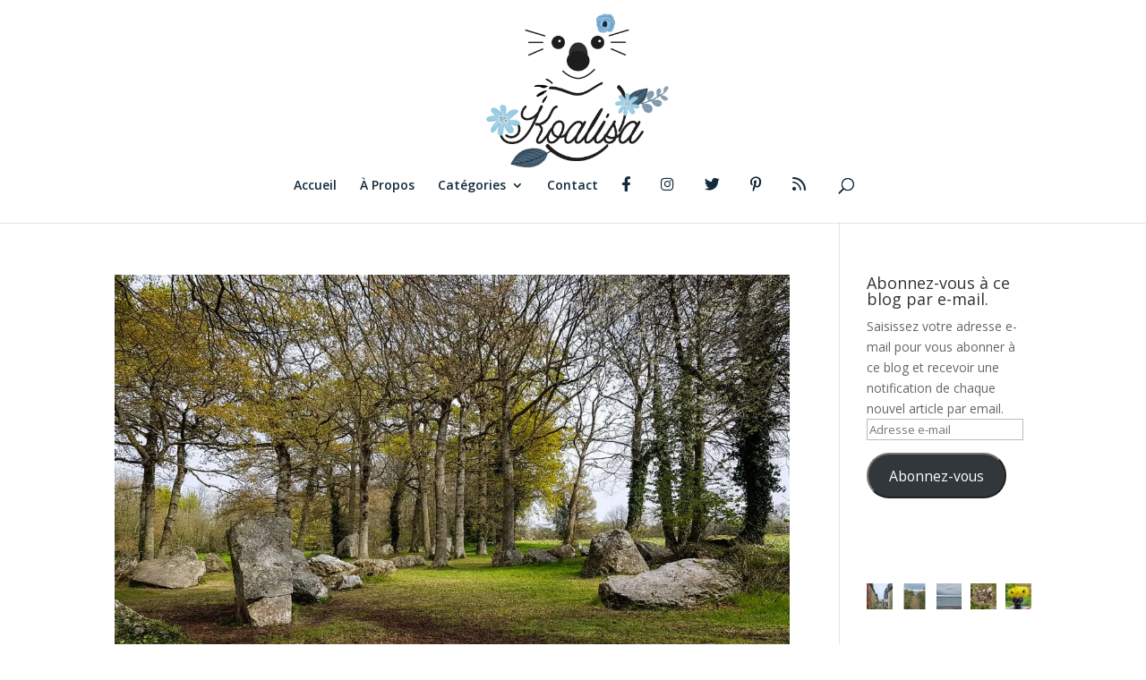

--- FILE ---
content_type: text/html; charset=UTF-8
request_url: https://koalisa.com/tag/megalithe/
body_size: 15550
content:
<!DOCTYPE html>
<html lang="fr-FR">
<head>
	<meta charset="UTF-8" />
<meta http-equiv="X-UA-Compatible" content="IE=edge">
	<link rel="pingback" href="https://koalisa.com/xmlrpc.php" />

	<script type="text/javascript">
		document.documentElement.className = 'js';
	</script>

	<script>var et_site_url='https://koalisa.com';var et_post_id='0';function et_core_page_resource_fallback(a,b){"undefined"===typeof b&&(b=a.sheet.cssRules&&0===a.sheet.cssRules.length);b&&(a.onerror=null,a.onload=null,a.href?a.href=et_site_url+"/?et_core_page_resource="+a.id+et_post_id:a.src&&(a.src=et_site_url+"/?et_core_page_resource="+a.id+et_post_id))}
</script><meta name='robots' content='index, follow, max-image-preview:large, max-snippet:-1, max-video-preview:-1' />

	<!-- This site is optimized with the Yoast SEO plugin v22.6 - https://yoast.com/wordpress/plugins/seo/ -->
	<title>Archives des mégalithe - Koalisa</title>
	<link rel="canonical" href="https://koalisa.com/tag/megalithe/" />
	<meta property="og:locale" content="fr_FR" />
	<meta property="og:type" content="article" />
	<meta property="og:title" content="Archives des mégalithe - Koalisa" />
	<meta property="og:url" content="https://koalisa.com/tag/megalithe/" />
	<meta property="og:site_name" content="Koalisa" />
	<meta name="twitter:card" content="summary_large_image" />
	<script type="application/ld+json" class="yoast-schema-graph">{"@context":"https://schema.org","@graph":[{"@type":"CollectionPage","@id":"https://koalisa.com/tag/megalithe/","url":"https://koalisa.com/tag/megalithe/","name":"Archives des mégalithe - Koalisa","isPartOf":{"@id":"https://koalisa.com/#website"},"primaryImageOfPage":{"@id":"https://koalisa.com/tag/megalithe/#primaryimage"},"image":{"@id":"https://koalisa.com/tag/megalithe/#primaryimage"},"thumbnailUrl":"https://i0.wp.com/koalisa.com/wp-content/uploads/2019/05/megalithes-pleslin-trigavou-cotes-darmor-1.jpg?fit=1280%2C622&ssl=1","breadcrumb":{"@id":"https://koalisa.com/tag/megalithe/#breadcrumb"},"inLanguage":"fr-FR"},{"@type":"ImageObject","inLanguage":"fr-FR","@id":"https://koalisa.com/tag/megalithe/#primaryimage","url":"https://i0.wp.com/koalisa.com/wp-content/uploads/2019/05/megalithes-pleslin-trigavou-cotes-darmor-1.jpg?fit=1280%2C622&ssl=1","contentUrl":"https://i0.wp.com/koalisa.com/wp-content/uploads/2019/05/megalithes-pleslin-trigavou-cotes-darmor-1.jpg?fit=1280%2C622&ssl=1","width":1280,"height":622},{"@type":"BreadcrumbList","@id":"https://koalisa.com/tag/megalithe/#breadcrumb","itemListElement":[{"@type":"ListItem","position":1,"name":"Accueil","item":"https://koalisa.com/"},{"@type":"ListItem","position":2,"name":"mégalithe"}]},{"@type":"WebSite","@id":"https://koalisa.com/#website","url":"https://koalisa.com/","name":"Koalisa","description":"Bretagne, voyages, blog lifestyle pur beurre salé !","publisher":{"@id":"https://koalisa.com/#organization"},"potentialAction":[{"@type":"SearchAction","target":{"@type":"EntryPoint","urlTemplate":"https://koalisa.com/?s={search_term_string}"},"query-input":"required name=search_term_string"}],"inLanguage":"fr-FR"},{"@type":"Organization","@id":"https://koalisa.com/#organization","name":"Koalisa","url":"https://koalisa.com/","logo":{"@type":"ImageObject","inLanguage":"fr-FR","@id":"https://koalisa.com/#/schema/logo/image/","url":"https://i0.wp.com/koalisa.com/wp-content/uploads/2017/04/koalisa.png?fit=567%2C697&ssl=1","contentUrl":"https://i0.wp.com/koalisa.com/wp-content/uploads/2017/04/koalisa.png?fit=567%2C697&ssl=1","width":567,"height":697,"caption":"Koalisa"},"image":{"@id":"https://koalisa.com/#/schema/logo/image/"}}]}</script>
	<!-- / Yoast SEO plugin. -->


<link rel='dns-prefetch' href='//secure.gravatar.com' />
<link rel='dns-prefetch' href='//stats.wp.com' />
<link rel='dns-prefetch' href='//fonts.googleapis.com' />
<link rel='dns-prefetch' href='//v0.wordpress.com' />
<link rel='dns-prefetch' href='//widgets.wp.com' />
<link rel='dns-prefetch' href='//s0.wp.com' />
<link rel='dns-prefetch' href='//0.gravatar.com' />
<link rel='dns-prefetch' href='//1.gravatar.com' />
<link rel='dns-prefetch' href='//2.gravatar.com' />
<link rel='dns-prefetch' href='//jetpack.wordpress.com' />
<link rel='dns-prefetch' href='//public-api.wordpress.com' />
<link rel='dns-prefetch' href='//c0.wp.com' />
<link rel='dns-prefetch' href='//i0.wp.com' />
<link rel="alternate" type="application/rss+xml" title="Koalisa &raquo; Flux" href="https://koalisa.com/feed/" />
<link rel="alternate" type="application/rss+xml" title="Koalisa &raquo; Flux des commentaires" href="https://koalisa.com/comments/feed/" />
<link rel="alternate" type="application/rss+xml" title="Koalisa &raquo; Flux de l’étiquette mégalithe" href="https://koalisa.com/tag/megalithe/feed/" />
<script type="text/javascript">
window._wpemojiSettings = {"baseUrl":"https:\/\/s.w.org\/images\/core\/emoji\/14.0.0\/72x72\/","ext":".png","svgUrl":"https:\/\/s.w.org\/images\/core\/emoji\/14.0.0\/svg\/","svgExt":".svg","source":{"concatemoji":"https:\/\/koalisa.com\/wp-includes\/js\/wp-emoji-release.min.js?ver=312b2a9403bc50e9202aa24e5d3de228"}};
/*! This file is auto-generated */
!function(i,n){var o,s,e;function c(e){try{var t={supportTests:e,timestamp:(new Date).valueOf()};sessionStorage.setItem(o,JSON.stringify(t))}catch(e){}}function p(e,t,n){e.clearRect(0,0,e.canvas.width,e.canvas.height),e.fillText(t,0,0);var t=new Uint32Array(e.getImageData(0,0,e.canvas.width,e.canvas.height).data),r=(e.clearRect(0,0,e.canvas.width,e.canvas.height),e.fillText(n,0,0),new Uint32Array(e.getImageData(0,0,e.canvas.width,e.canvas.height).data));return t.every(function(e,t){return e===r[t]})}function u(e,t,n){switch(t){case"flag":return n(e,"\ud83c\udff3\ufe0f\u200d\u26a7\ufe0f","\ud83c\udff3\ufe0f\u200b\u26a7\ufe0f")?!1:!n(e,"\ud83c\uddfa\ud83c\uddf3","\ud83c\uddfa\u200b\ud83c\uddf3")&&!n(e,"\ud83c\udff4\udb40\udc67\udb40\udc62\udb40\udc65\udb40\udc6e\udb40\udc67\udb40\udc7f","\ud83c\udff4\u200b\udb40\udc67\u200b\udb40\udc62\u200b\udb40\udc65\u200b\udb40\udc6e\u200b\udb40\udc67\u200b\udb40\udc7f");case"emoji":return!n(e,"\ud83e\udef1\ud83c\udffb\u200d\ud83e\udef2\ud83c\udfff","\ud83e\udef1\ud83c\udffb\u200b\ud83e\udef2\ud83c\udfff")}return!1}function f(e,t,n){var r="undefined"!=typeof WorkerGlobalScope&&self instanceof WorkerGlobalScope?new OffscreenCanvas(300,150):i.createElement("canvas"),a=r.getContext("2d",{willReadFrequently:!0}),o=(a.textBaseline="top",a.font="600 32px Arial",{});return e.forEach(function(e){o[e]=t(a,e,n)}),o}function t(e){var t=i.createElement("script");t.src=e,t.defer=!0,i.head.appendChild(t)}"undefined"!=typeof Promise&&(o="wpEmojiSettingsSupports",s=["flag","emoji"],n.supports={everything:!0,everythingExceptFlag:!0},e=new Promise(function(e){i.addEventListener("DOMContentLoaded",e,{once:!0})}),new Promise(function(t){var n=function(){try{var e=JSON.parse(sessionStorage.getItem(o));if("object"==typeof e&&"number"==typeof e.timestamp&&(new Date).valueOf()<e.timestamp+604800&&"object"==typeof e.supportTests)return e.supportTests}catch(e){}return null}();if(!n){if("undefined"!=typeof Worker&&"undefined"!=typeof OffscreenCanvas&&"undefined"!=typeof URL&&URL.createObjectURL&&"undefined"!=typeof Blob)try{var e="postMessage("+f.toString()+"("+[JSON.stringify(s),u.toString(),p.toString()].join(",")+"));",r=new Blob([e],{type:"text/javascript"}),a=new Worker(URL.createObjectURL(r),{name:"wpTestEmojiSupports"});return void(a.onmessage=function(e){c(n=e.data),a.terminate(),t(n)})}catch(e){}c(n=f(s,u,p))}t(n)}).then(function(e){for(var t in e)n.supports[t]=e[t],n.supports.everything=n.supports.everything&&n.supports[t],"flag"!==t&&(n.supports.everythingExceptFlag=n.supports.everythingExceptFlag&&n.supports[t]);n.supports.everythingExceptFlag=n.supports.everythingExceptFlag&&!n.supports.flag,n.DOMReady=!1,n.readyCallback=function(){n.DOMReady=!0}}).then(function(){return e}).then(function(){var e;n.supports.everything||(n.readyCallback(),(e=n.source||{}).concatemoji?t(e.concatemoji):e.wpemoji&&e.twemoji&&(t(e.twemoji),t(e.wpemoji)))}))}((window,document),window._wpemojiSettings);
</script>
<meta content="Divi v.4.5.3" name="generator"/><style type="text/css">
img.wp-smiley,
img.emoji {
	display: inline !important;
	border: none !important;
	box-shadow: none !important;
	height: 1em !important;
	width: 1em !important;
	margin: 0 0.07em !important;
	vertical-align: -0.1em !important;
	background: none !important;
	padding: 0 !important;
}
</style>
	<link rel='stylesheet' id='sbi_styles-css' href='https://koalisa.com/wp-content/plugins/instagram-feed/css/sbi-styles.min.css?ver=6.10.0' type='text/css' media='all' />
<link rel='stylesheet' id='menu-icon-font-awesome-css' href='https://koalisa.com/wp-content/plugins/menu-icons/css/fontawesome/css/all.min.css?ver=5.15.4' type='text/css' media='all' />
<link rel='stylesheet' id='menu-icons-extra-css' href='https://koalisa.com/wp-content/plugins/menu-icons/css/extra.min.css?ver=0.13.7' type='text/css' media='all' />
<link rel='stylesheet' id='wp-block-library-css' href='https://c0.wp.com/c/6.3.7/wp-includes/css/dist/block-library/style.min.css' type='text/css' media='all' />
<style id='wp-block-library-inline-css' type='text/css'>
.has-text-align-justify{text-align:justify;}
</style>
<link rel='stylesheet' id='mediaelement-css' href='https://c0.wp.com/c/6.3.7/wp-includes/js/mediaelement/mediaelementplayer-legacy.min.css' type='text/css' media='all' />
<link rel='stylesheet' id='wp-mediaelement-css' href='https://c0.wp.com/c/6.3.7/wp-includes/js/mediaelement/wp-mediaelement.min.css' type='text/css' media='all' />
<style id='jetpack-sharing-buttons-style-inline-css' type='text/css'>
.jetpack-sharing-buttons__services-list{display:flex;flex-direction:row;flex-wrap:wrap;gap:0;list-style-type:none;margin:5px;padding:0}.jetpack-sharing-buttons__services-list.has-small-icon-size{font-size:12px}.jetpack-sharing-buttons__services-list.has-normal-icon-size{font-size:16px}.jetpack-sharing-buttons__services-list.has-large-icon-size{font-size:24px}.jetpack-sharing-buttons__services-list.has-huge-icon-size{font-size:36px}@media print{.jetpack-sharing-buttons__services-list{display:none!important}}.editor-styles-wrapper .wp-block-jetpack-sharing-buttons{gap:0;padding-inline-start:0}ul.jetpack-sharing-buttons__services-list.has-background{padding:1.25em 2.375em}
</style>
<style id='classic-theme-styles-inline-css' type='text/css'>
/*! This file is auto-generated */
.wp-block-button__link{color:#fff;background-color:#32373c;border-radius:9999px;box-shadow:none;text-decoration:none;padding:calc(.667em + 2px) calc(1.333em + 2px);font-size:1.125em}.wp-block-file__button{background:#32373c;color:#fff;text-decoration:none}
</style>
<style id='global-styles-inline-css' type='text/css'>
body{--wp--preset--color--black: #000000;--wp--preset--color--cyan-bluish-gray: #abb8c3;--wp--preset--color--white: #ffffff;--wp--preset--color--pale-pink: #f78da7;--wp--preset--color--vivid-red: #cf2e2e;--wp--preset--color--luminous-vivid-orange: #ff6900;--wp--preset--color--luminous-vivid-amber: #fcb900;--wp--preset--color--light-green-cyan: #7bdcb5;--wp--preset--color--vivid-green-cyan: #00d084;--wp--preset--color--pale-cyan-blue: #8ed1fc;--wp--preset--color--vivid-cyan-blue: #0693e3;--wp--preset--color--vivid-purple: #9b51e0;--wp--preset--gradient--vivid-cyan-blue-to-vivid-purple: linear-gradient(135deg,rgba(6,147,227,1) 0%,rgb(155,81,224) 100%);--wp--preset--gradient--light-green-cyan-to-vivid-green-cyan: linear-gradient(135deg,rgb(122,220,180) 0%,rgb(0,208,130) 100%);--wp--preset--gradient--luminous-vivid-amber-to-luminous-vivid-orange: linear-gradient(135deg,rgba(252,185,0,1) 0%,rgba(255,105,0,1) 100%);--wp--preset--gradient--luminous-vivid-orange-to-vivid-red: linear-gradient(135deg,rgba(255,105,0,1) 0%,rgb(207,46,46) 100%);--wp--preset--gradient--very-light-gray-to-cyan-bluish-gray: linear-gradient(135deg,rgb(238,238,238) 0%,rgb(169,184,195) 100%);--wp--preset--gradient--cool-to-warm-spectrum: linear-gradient(135deg,rgb(74,234,220) 0%,rgb(151,120,209) 20%,rgb(207,42,186) 40%,rgb(238,44,130) 60%,rgb(251,105,98) 80%,rgb(254,248,76) 100%);--wp--preset--gradient--blush-light-purple: linear-gradient(135deg,rgb(255,206,236) 0%,rgb(152,150,240) 100%);--wp--preset--gradient--blush-bordeaux: linear-gradient(135deg,rgb(254,205,165) 0%,rgb(254,45,45) 50%,rgb(107,0,62) 100%);--wp--preset--gradient--luminous-dusk: linear-gradient(135deg,rgb(255,203,112) 0%,rgb(199,81,192) 50%,rgb(65,88,208) 100%);--wp--preset--gradient--pale-ocean: linear-gradient(135deg,rgb(255,245,203) 0%,rgb(182,227,212) 50%,rgb(51,167,181) 100%);--wp--preset--gradient--electric-grass: linear-gradient(135deg,rgb(202,248,128) 0%,rgb(113,206,126) 100%);--wp--preset--gradient--midnight: linear-gradient(135deg,rgb(2,3,129) 0%,rgb(40,116,252) 100%);--wp--preset--font-size--small: 13px;--wp--preset--font-size--medium: 20px;--wp--preset--font-size--large: 36px;--wp--preset--font-size--x-large: 42px;--wp--preset--spacing--20: 0.44rem;--wp--preset--spacing--30: 0.67rem;--wp--preset--spacing--40: 1rem;--wp--preset--spacing--50: 1.5rem;--wp--preset--spacing--60: 2.25rem;--wp--preset--spacing--70: 3.38rem;--wp--preset--spacing--80: 5.06rem;--wp--preset--shadow--natural: 6px 6px 9px rgba(0, 0, 0, 0.2);--wp--preset--shadow--deep: 12px 12px 50px rgba(0, 0, 0, 0.4);--wp--preset--shadow--sharp: 6px 6px 0px rgba(0, 0, 0, 0.2);--wp--preset--shadow--outlined: 6px 6px 0px -3px rgba(255, 255, 255, 1), 6px 6px rgba(0, 0, 0, 1);--wp--preset--shadow--crisp: 6px 6px 0px rgba(0, 0, 0, 1);}:where(.is-layout-flex){gap: 0.5em;}:where(.is-layout-grid){gap: 0.5em;}body .is-layout-flow > .alignleft{float: left;margin-inline-start: 0;margin-inline-end: 2em;}body .is-layout-flow > .alignright{float: right;margin-inline-start: 2em;margin-inline-end: 0;}body .is-layout-flow > .aligncenter{margin-left: auto !important;margin-right: auto !important;}body .is-layout-constrained > .alignleft{float: left;margin-inline-start: 0;margin-inline-end: 2em;}body .is-layout-constrained > .alignright{float: right;margin-inline-start: 2em;margin-inline-end: 0;}body .is-layout-constrained > .aligncenter{margin-left: auto !important;margin-right: auto !important;}body .is-layout-constrained > :where(:not(.alignleft):not(.alignright):not(.alignfull)){max-width: var(--wp--style--global--content-size);margin-left: auto !important;margin-right: auto !important;}body .is-layout-constrained > .alignwide{max-width: var(--wp--style--global--wide-size);}body .is-layout-flex{display: flex;}body .is-layout-flex{flex-wrap: wrap;align-items: center;}body .is-layout-flex > *{margin: 0;}body .is-layout-grid{display: grid;}body .is-layout-grid > *{margin: 0;}:where(.wp-block-columns.is-layout-flex){gap: 2em;}:where(.wp-block-columns.is-layout-grid){gap: 2em;}:where(.wp-block-post-template.is-layout-flex){gap: 1.25em;}:where(.wp-block-post-template.is-layout-grid){gap: 1.25em;}.has-black-color{color: var(--wp--preset--color--black) !important;}.has-cyan-bluish-gray-color{color: var(--wp--preset--color--cyan-bluish-gray) !important;}.has-white-color{color: var(--wp--preset--color--white) !important;}.has-pale-pink-color{color: var(--wp--preset--color--pale-pink) !important;}.has-vivid-red-color{color: var(--wp--preset--color--vivid-red) !important;}.has-luminous-vivid-orange-color{color: var(--wp--preset--color--luminous-vivid-orange) !important;}.has-luminous-vivid-amber-color{color: var(--wp--preset--color--luminous-vivid-amber) !important;}.has-light-green-cyan-color{color: var(--wp--preset--color--light-green-cyan) !important;}.has-vivid-green-cyan-color{color: var(--wp--preset--color--vivid-green-cyan) !important;}.has-pale-cyan-blue-color{color: var(--wp--preset--color--pale-cyan-blue) !important;}.has-vivid-cyan-blue-color{color: var(--wp--preset--color--vivid-cyan-blue) !important;}.has-vivid-purple-color{color: var(--wp--preset--color--vivid-purple) !important;}.has-black-background-color{background-color: var(--wp--preset--color--black) !important;}.has-cyan-bluish-gray-background-color{background-color: var(--wp--preset--color--cyan-bluish-gray) !important;}.has-white-background-color{background-color: var(--wp--preset--color--white) !important;}.has-pale-pink-background-color{background-color: var(--wp--preset--color--pale-pink) !important;}.has-vivid-red-background-color{background-color: var(--wp--preset--color--vivid-red) !important;}.has-luminous-vivid-orange-background-color{background-color: var(--wp--preset--color--luminous-vivid-orange) !important;}.has-luminous-vivid-amber-background-color{background-color: var(--wp--preset--color--luminous-vivid-amber) !important;}.has-light-green-cyan-background-color{background-color: var(--wp--preset--color--light-green-cyan) !important;}.has-vivid-green-cyan-background-color{background-color: var(--wp--preset--color--vivid-green-cyan) !important;}.has-pale-cyan-blue-background-color{background-color: var(--wp--preset--color--pale-cyan-blue) !important;}.has-vivid-cyan-blue-background-color{background-color: var(--wp--preset--color--vivid-cyan-blue) !important;}.has-vivid-purple-background-color{background-color: var(--wp--preset--color--vivid-purple) !important;}.has-black-border-color{border-color: var(--wp--preset--color--black) !important;}.has-cyan-bluish-gray-border-color{border-color: var(--wp--preset--color--cyan-bluish-gray) !important;}.has-white-border-color{border-color: var(--wp--preset--color--white) !important;}.has-pale-pink-border-color{border-color: var(--wp--preset--color--pale-pink) !important;}.has-vivid-red-border-color{border-color: var(--wp--preset--color--vivid-red) !important;}.has-luminous-vivid-orange-border-color{border-color: var(--wp--preset--color--luminous-vivid-orange) !important;}.has-luminous-vivid-amber-border-color{border-color: var(--wp--preset--color--luminous-vivid-amber) !important;}.has-light-green-cyan-border-color{border-color: var(--wp--preset--color--light-green-cyan) !important;}.has-vivid-green-cyan-border-color{border-color: var(--wp--preset--color--vivid-green-cyan) !important;}.has-pale-cyan-blue-border-color{border-color: var(--wp--preset--color--pale-cyan-blue) !important;}.has-vivid-cyan-blue-border-color{border-color: var(--wp--preset--color--vivid-cyan-blue) !important;}.has-vivid-purple-border-color{border-color: var(--wp--preset--color--vivid-purple) !important;}.has-vivid-cyan-blue-to-vivid-purple-gradient-background{background: var(--wp--preset--gradient--vivid-cyan-blue-to-vivid-purple) !important;}.has-light-green-cyan-to-vivid-green-cyan-gradient-background{background: var(--wp--preset--gradient--light-green-cyan-to-vivid-green-cyan) !important;}.has-luminous-vivid-amber-to-luminous-vivid-orange-gradient-background{background: var(--wp--preset--gradient--luminous-vivid-amber-to-luminous-vivid-orange) !important;}.has-luminous-vivid-orange-to-vivid-red-gradient-background{background: var(--wp--preset--gradient--luminous-vivid-orange-to-vivid-red) !important;}.has-very-light-gray-to-cyan-bluish-gray-gradient-background{background: var(--wp--preset--gradient--very-light-gray-to-cyan-bluish-gray) !important;}.has-cool-to-warm-spectrum-gradient-background{background: var(--wp--preset--gradient--cool-to-warm-spectrum) !important;}.has-blush-light-purple-gradient-background{background: var(--wp--preset--gradient--blush-light-purple) !important;}.has-blush-bordeaux-gradient-background{background: var(--wp--preset--gradient--blush-bordeaux) !important;}.has-luminous-dusk-gradient-background{background: var(--wp--preset--gradient--luminous-dusk) !important;}.has-pale-ocean-gradient-background{background: var(--wp--preset--gradient--pale-ocean) !important;}.has-electric-grass-gradient-background{background: var(--wp--preset--gradient--electric-grass) !important;}.has-midnight-gradient-background{background: var(--wp--preset--gradient--midnight) !important;}.has-small-font-size{font-size: var(--wp--preset--font-size--small) !important;}.has-medium-font-size{font-size: var(--wp--preset--font-size--medium) !important;}.has-large-font-size{font-size: var(--wp--preset--font-size--large) !important;}.has-x-large-font-size{font-size: var(--wp--preset--font-size--x-large) !important;}
.wp-block-navigation a:where(:not(.wp-element-button)){color: inherit;}
:where(.wp-block-post-template.is-layout-flex){gap: 1.25em;}:where(.wp-block-post-template.is-layout-grid){gap: 1.25em;}
:where(.wp-block-columns.is-layout-flex){gap: 2em;}:where(.wp-block-columns.is-layout-grid){gap: 2em;}
.wp-block-pullquote{font-size: 1.5em;line-height: 1.6;}
</style>
<link rel='stylesheet' id='et_monarch-css-css' href='https://koalisa.com/wp-content/plugins/monarch/css/style.css?ver=1.4.12' type='text/css' media='all' />
<link rel='stylesheet' id='et-gf-open-sans-css' href='https://fonts.googleapis.com/css?family=Open+Sans:400,700' type='text/css' media='all' />
<link rel='stylesheet' id='divi-fonts-css' href='https://fonts.googleapis.com/css?family=Open+Sans:300italic,400italic,600italic,700italic,800italic,400,300,600,700,800&#038;subset=latin,latin-ext&#038;display=swap' type='text/css' media='all' />
<link rel='stylesheet' id='divi-style-css' href='https://koalisa.com/wp-content/themes/Divi/style.css?ver=4.5.3' type='text/css' media='all' />
<link rel='stylesheet' id='dashicons-css' href='https://c0.wp.com/c/6.3.7/wp-includes/css/dashicons.min.css' type='text/css' media='all' />
<link rel='stylesheet' id='social-logos-css' href='https://c0.wp.com/p/jetpack/13.3.2/_inc/social-logos/social-logos.min.css' type='text/css' media='all' />
<link rel='stylesheet' id='jetpack_css-css' href='https://c0.wp.com/p/jetpack/13.3.2/css/jetpack.css' type='text/css' media='all' />
<script type='text/javascript' async src='https://koalisa.com/wp-content/plugins/burst-statistics/helpers/timeme/timeme.min.js?ver=1.4.6.1' id='burst-timeme-js'></script>
<script type='text/javascript' id='burst-js-extra'>
/* <![CDATA[ */
var burst = {"url":"https:\/\/koalisa.com\/wp-json\/","page_id":"993","cookie_retention_days":"30","beacon_url":"https:\/\/koalisa.com\/burst-statistics-endpoint.php","options":{"beacon_enabled":1,"enable_cookieless_tracking":0,"enable_turbo_mode":0,"do_not_track":0},"goals":[],"goals_script_url":"https:\/\/koalisa.com\/wp-content\/plugins\/burst-statistics\/\/assets\/js\/build\/burst-goals.js"};
/* ]]> */
</script>
<script type='text/javascript' async src='https://koalisa.com/wp-content/plugins/burst-statistics/assets/js/build/burst.min.js?ver=1.4.6.1' id='burst-js'></script>
<script type='text/javascript' src='https://c0.wp.com/c/6.3.7/wp-includes/js/jquery/jquery.min.js' id='jquery-core-js'></script>
<script type='text/javascript' src='https://c0.wp.com/c/6.3.7/wp-includes/js/jquery/jquery-migrate.min.js' id='jquery-migrate-js'></script>
<script type='text/javascript' id='sbi_scripts-js-extra'>
/* <![CDATA[ */
var sb_instagram_js_options = {"font_method":"svg","resized_url":"https:\/\/koalisa.com\/wp-content\/uploads\/sb-instagram-feed-images\/","placeholder":"https:\/\/koalisa.com\/wp-content\/plugins\/instagram-feed\/img\/placeholder.png","ajax_url":"https:\/\/koalisa.com\/wp-admin\/admin-ajax.php"};
/* ]]> */
</script>
<script type='text/javascript' src='https://koalisa.com/wp-content/plugins/instagram-feed/js/sbi-scripts.min.js?ver=6.10.0' id='sbi_scripts-js'></script>
<script type='text/javascript' src='https://c0.wp.com/p/jetpack/13.3.2/_inc/build/tiled-gallery/tiled-gallery/tiled-gallery.min.js' id='tiled-gallery-js'></script>
<script type='text/javascript' src='https://koalisa.com/wp-content/themes/Divi/core/admin/js/es6-promise.auto.min.js?ver=312b2a9403bc50e9202aa24e5d3de228' id='es6-promise-js'></script>
<script type='text/javascript' id='et-core-api-spam-recaptcha-js-extra'>
/* <![CDATA[ */
var et_core_api_spam_recaptcha = {"site_key":"","page_action":{"action":"les_megalithes_de_pleslin_trigavou_cotes_darmor"}};
/* ]]> */
</script>
<script type='text/javascript' src='https://koalisa.com/wp-content/themes/Divi/core/admin/js/recaptcha.js?ver=312b2a9403bc50e9202aa24e5d3de228' id='et-core-api-spam-recaptcha-js'></script>
<link rel="https://api.w.org/" href="https://koalisa.com/wp-json/" /><link rel="alternate" type="application/json" href="https://koalisa.com/wp-json/wp/v2/tags/993" /><link rel="EditURI" type="application/rsd+xml" title="RSD" href="https://koalisa.com/xmlrpc.php?rsd" />
<div id="fb-root"></div><script>(function(d, s, id) {

	var js, fjs = d.getElementsByTagName(s)[0];

	if (d.getElementById(id)) return;

	js = d.createElement(s); js.id = id;

	js.src = '//connect.facebook.net/en_US/sdk.js#xfbml=1&version=v16.0';

	fjs.parentNode.insertBefore(js, fjs);

	}(document, 'script', 'facebook-jssdk'));</script>	<style>img#wpstats{display:none}</style>
		<style type="text/css" id="et-social-custom-css">
				 .et_monarch .et_social_inline .et_social_circle .et_social_icons_container li i, .et_monarch .et_social_inline li { background: #ffffff; } .et_monarch .et_social_inline .et_social_circle .et_social_icons_container li:hover i, .et_monarch .et_social_inline .et_social_rounded .et_social_icons_container li:hover, .et_monarch .et_social_inline .et_social_rectangle .et_social_icons_container li:hover { background: #ffffff !important; } .et_monarch .et_social_inline .et_social_icons_container li i, .et_monarch .et_social_inline .et_social_count, .et_monarch .et_social_inline .et_social_networkname { color: #6da5ce; } .et_monarch .et_social_inline .et_social_icons_container li:hover i, .et_monarch .et_social_inline .et_social_icons_container li:hover .et_social_count, .et_monarch .et_social_inline .et_social_icons_container li:hover .et_social_networkname { color: #132c3c !important; } 
			</style><!-- Analytics by WP Statistics - https://wp-statistics.com -->
<meta name="viewport" content="width=device-width, initial-scale=1.0, maximum-scale=1.0, user-scalable=0" /><link rel="icon" href="https://i0.wp.com/koalisa.com/wp-content/uploads/2018/06/cropped-favicon-1.png?fit=32%2C32&#038;ssl=1" sizes="32x32" />
<link rel="icon" href="https://i0.wp.com/koalisa.com/wp-content/uploads/2018/06/cropped-favicon-1.png?fit=192%2C192&#038;ssl=1" sizes="192x192" />
<link rel="apple-touch-icon" href="https://i0.wp.com/koalisa.com/wp-content/uploads/2018/06/cropped-favicon-1.png?fit=180%2C180&#038;ssl=1" />
<meta name="msapplication-TileImage" content="https://i0.wp.com/koalisa.com/wp-content/uploads/2018/06/cropped-favicon-1.png?fit=270%2C270&#038;ssl=1" />
<link rel="stylesheet" id="et-divi-customizer-global-cached-inline-styles" href="https://koalisa.com/wp-content/et-cache/global/et-divi-customizer-global-17657953063651.min.css" onerror="et_core_page_resource_fallback(this, true)" onload="et_core_page_resource_fallback(this)" /></head>
<body data-rsssl=1 class="archive tag tag-megalithe tag-993 wp-custom-logo et_monarch et_button_no_icon et_pb_button_helper_class et_fixed_nav et_show_nav et_hide_fixed_logo et_primary_nav_dropdown_animation_fade et_secondary_nav_dropdown_animation_fade et_header_style_centered et_pb_footer_columns3 et_cover_background et_pb_gutter osx et_pb_gutters3 et_right_sidebar et_divi_theme et-db et_minified_js et_minified_css">
	<div id="page-container">

	
	
			<header id="main-header" data-height-onload="195">
			<div class="container clearfix et_menu_container">
							<div class="logo_container">
					<span class="logo_helper"></span>
					<a href="https://koalisa.com/">
						<img src="https://koalisa.com/wp-content/uploads/2018/06/koalisa-logo.png" alt="Koalisa" id="logo" data-height-percentage="100" />
					</a>
				</div>
							<div id="et-top-navigation" data-height="195" data-fixed-height="40">
											<nav id="top-menu-nav">
						<ul id="top-menu" class="nav"><li id="menu-item-11166" class="menu-item menu-item-type-post_type menu-item-object-page menu-item-home menu-item-11166"><a href="https://koalisa.com/">Accueil</a></li>
<li id="menu-item-11167" class="menu-item menu-item-type-post_type menu-item-object-page menu-item-11167"><a href="https://koalisa.com/about/">À Propos</a></li>
<li id="menu-item-11168" class="menu-item menu-item-type-custom menu-item-object-custom menu-item-has-children menu-item-11168"><a href="#">Catégories</a>
<ul class="sub-menu">
	<li id="menu-item-11170" class="menu-item menu-item-type-taxonomy menu-item-object-category menu-item-11170"><a href="https://koalisa.com/category/bretagne/">Bretagne</a></li>
	<li id="menu-item-11173" class="menu-item menu-item-type-taxonomy menu-item-object-category menu-item-11173"><a href="https://koalisa.com/category/deco/">Déco</a></li>
	<li id="menu-item-11172" class="menu-item menu-item-type-taxonomy menu-item-object-category menu-item-11172"><a href="https://koalisa.com/category/cuisine/">Cuisine</a></li>
	<li id="menu-item-11175" class="menu-item menu-item-type-taxonomy menu-item-object-category menu-item-11175"><a href="https://koalisa.com/category/culture/">Culture</a></li>
	<li id="menu-item-11171" class="menu-item menu-item-type-taxonomy menu-item-object-category menu-item-11171"><a href="https://koalisa.com/category/enfants/">Enfants</a></li>
	<li id="menu-item-11176" class="menu-item menu-item-type-taxonomy menu-item-object-category menu-item-11176"><a href="https://koalisa.com/category/humeur/">Humeur</a></li>
	<li id="menu-item-11174" class="menu-item menu-item-type-taxonomy menu-item-object-category menu-item-11174"><a href="https://koalisa.com/category/voyage/">Voyage</a></li>
	<li id="menu-item-11169" class="menu-item menu-item-type-taxonomy menu-item-object-category menu-item-11169"><a href="https://koalisa.com/category/plantes/">Plantes</a></li>
</ul>
</li>
<li id="menu-item-11165" class="menu-item menu-item-type-post_type menu-item-object-page menu-item-11165"><a href="https://koalisa.com/contact/">Contact</a></li>
<li id="menu-item-11181" class="menu-item menu-item-type-custom menu-item-object-custom menu-item-11181"><a target="_blank" rel="noopener" href="https://www.facebook.com/Koalisa/?ref=bookmarks"><i class="_mi _before fab fa-facebook-f" aria-hidden="true"></i><span> </span></a></li>
<li id="menu-item-11182" class="menu-item menu-item-type-custom menu-item-object-custom menu-item-11182"><a target="_blank" rel="noopener" href="https://www.instagram.com/koalisa3/"><i class="_mi _before fab fa-instagram" aria-hidden="true"></i><span> </span></a></li>
<li id="menu-item-11183" class="menu-item menu-item-type-custom menu-item-object-custom menu-item-11183"><a target="_blank" rel="noopener" href="https://twitter.com/Koalisa3"><i class="_mi _before fab fa-twitter" aria-hidden="true"></i><span> </span></a></li>
<li id="menu-item-11184" class="menu-item menu-item-type-custom menu-item-object-custom menu-item-11184"><a target="_blank" rel="noopener" href="https://www.pinterest.fr/koalisa/"><i class="_mi _before fab fa-pinterest-p" aria-hidden="true"></i><span> </span></a></li>
<li id="menu-item-11538" class="menu-item menu-item-type-custom menu-item-object-custom menu-item-11538"><a href="https://koalisa.com/feed/"><i class="_mi _before fa fa-rss" aria-hidden="true"></i><span>&nbsp;</span></a></li>
</ul>						</nav>
					
					
					
										<div id="et_top_search">
						<span id="et_search_icon"></span>
					</div>
					
					<div id="et_mobile_nav_menu">
				<div class="mobile_nav closed">
					<span class="select_page">Sélectionner une page</span>
					<span class="mobile_menu_bar mobile_menu_bar_toggle"></span>
				</div>
			</div>				</div> <!-- #et-top-navigation -->
			</div> <!-- .container -->
			<div class="et_search_outer">
				<div class="container et_search_form_container">
					<form role="search" method="get" class="et-search-form" action="https://koalisa.com/">
					<input type="search" class="et-search-field" placeholder="Rechercher &hellip;" value="" name="s" title="Rechercher:" />					</form>
					<span class="et_close_search_field"></span>
				</div>
			</div>
		</header> <!-- #main-header -->
			<div id="et-main-area">
	
<div id="main-content">
	<div class="container">
		<div id="content-area" class="clearfix">
			<div id="left-area">
		
					<article id="post-12806" class="et_pb_post post-12806 post type-post status-publish format-standard has-post-thumbnail hentry category-bretagne category-culture tag-asterix tag-bretagne tag-celtes tag-celtique tag-champ-des-roches tag-chene tag-cimetiere-des-druides tag-cimetiere-druidique tag-cotes-darmor tag-druide tag-megalithe tag-megalithes tag-menhir tag-neolithique tag-pierre tag-pleslin-trigavou">

											<a class="entry-featured-image-url" href="https://koalisa.com/les-megalithes-de-pleslin-trigavou-cotes-darmor/">
								<img src="https://i0.wp.com/koalisa.com/wp-content/uploads/2019/05/megalithes-pleslin-trigavou-cotes-darmor-1.jpg?resize=1080%2C622&#038;ssl=1" alt="Les mégalithes de Pleslin-Trigavou, Côtes d&rsquo;Armor" class="" width='1080' height='675' />							</a>
					
															<h2 class="entry-title"><a href="https://koalisa.com/les-megalithes-de-pleslin-trigavou-cotes-darmor/">Les mégalithes de Pleslin-Trigavou, Côtes d&rsquo;Armor</a></h2>
					
					<p class="post-meta"> par <span class="author vcard"><a href="https://koalisa.com/author/koalisa/" title="Articles de koalisa" rel="author">koalisa</a></span> | <span class="published">Mai 4, 2019</span> | <a href="https://koalisa.com/category/bretagne/" rel="category tag">Bretagne</a>, <a href="https://koalisa.com/category/culture/" rel="category tag">Culture</a></p>Encore un endroit que je voulais voir depuis longtemps : le Champ des Roches, aussi appelé Cimetière des Druides, à Pleslin-Trigavou dans les Côtes d’Armor. J’y pensais à chaque fois que je voyais le panneau signalant la présence de ces mégalithes et cette fois,au...				
					</article> <!-- .et_pb_post -->
			
					<article id="post-6514" class="et_pb_post post-6514 post type-post status-publish format-standard has-post-thumbnail hentry category-bretagne tag-alignement tag-bretagne tag-camaret tag-camaret-sur-mer tag-finistere tag-lagatjar tag-megalithe tag-menhir tag-monuments-historiques tag-pen-hat tag-penhir tag-presquile-de-crozon tag-tourisme tag-vacances">

											<a class="entry-featured-image-url" href="https://koalisa.com/les-menhirs-de-lagatjar-a-camaret-sur-mer/">
								<img src="https://i0.wp.com/koalisa.com/wp-content/uploads/2015/12/menhir-canaillou.jpg?resize=1064%2C601&#038;ssl=1" alt="Les menhirs de Lagatjar, à Camaret-sur-mer" class="" width='1080' height='675' />							</a>
					
															<h2 class="entry-title"><a href="https://koalisa.com/les-menhirs-de-lagatjar-a-camaret-sur-mer/">Les menhirs de Lagatjar, à Camaret-sur-mer</a></h2>
					
					<p class="post-meta"> par <span class="author vcard"><a href="https://koalisa.com/author/koalisa/" title="Articles de koalisa" rel="author">koalisa</a></span> | <span class="published">Déc 7, 2015</span> | <a href="https://koalisa.com/category/bretagne/" rel="category tag">Bretagne</a></p>A la sortie de Camaret, lorsqu&rsquo;on se dirige vers la pointe de Penhir et ses fameux tas de Pois (en photo sur ma bannière !), on peut voir un champ de menhirs : les alignements de Lagatjar. Des 600 menhirs répertoriés au 18 ème siècle, il ne reste plus que 65...				
					</article> <!-- .et_pb_post -->
			<div class="pagination clearfix">
	<div class="alignleft"></div>
	<div class="alignright"></div>
</div>			</div> <!-- #left-area -->

				<div id="sidebar">
		<div id="blog_subscription-2" class="et_pb_widget widget_blog_subscription jetpack_subscription_widget"><h4 class="widgettitle">Abonnez-vous à ce blog par e-mail.</h4>
			<div class="wp-block-jetpack-subscriptions__container">
			<form action="#" method="post" accept-charset="utf-8" id="subscribe-blog-blog_subscription-2"
				data-blog="109581526"
				data-post_access_level="everybody" >
									<div id="subscribe-text"><p>Saisissez votre adresse e-mail pour vous abonner à ce blog et recevoir une notification de chaque nouvel article par email.</p>
</div>
										<p id="subscribe-email">
						<label id="jetpack-subscribe-label"
							class="screen-reader-text"
							for="subscribe-field-blog_subscription-2">
							Adresse e-mail						</label>
						<input type="email" name="email" required="required"
																					value=""
							id="subscribe-field-blog_subscription-2"
							placeholder="Adresse e-mail"
						/>
					</p>

					<p id="subscribe-submit"
											>
						<input type="hidden" name="action" value="subscribe"/>
						<input type="hidden" name="source" value="https://koalisa.com/tag/megalithe/"/>
						<input type="hidden" name="sub-type" value="widget"/>
						<input type="hidden" name="redirect_fragment" value="subscribe-blog-blog_subscription-2"/>
						<input type="hidden" id="_wpnonce" name="_wpnonce" value="272548b618" /><input type="hidden" name="_wp_http_referer" value="/tag/megalithe/" />						<button type="submit"
															class="wp-block-button__link"
																					name="jetpack_subscriptions_widget"
						>
							Abonnez-vous						</button>
					</p>
							</form>
						</div>
			
</div> <!-- end .et_pb_widget --><div id="ffpw_social-2" class="et_pb_widget widget_ffpw_social"><div class="fb-page" data-href="https://www.facebook.com/Koalisa" data-width="340" data-hide-cover="false" data-show-facepile="true" data-tabs="" data-hide-cta="" data-small-header="" data-adapt-container-width="" data-lazy=""><div class="fb-xfbml-parse-ignore"><blockquote cite="https://www.facebook.com/Koalisa"><a href="https://www.facebook.com/Koalisa">Facebook</a></blockquote></div></div></div> <!-- end .et_pb_widget --><div id="block-2" class="et_pb_widget widget_block">
<div id="sb_instagram"  class="sbi sbi_mob_col_1 sbi_tab_col_2 sbi_col_5" style="padding-bottom: 10px; width: 100%;"	 data-feedid="sbi_178414011777703694048156708586266#5"  data-res="auto" data-cols="5" data-colsmobile="1" data-colstablet="2" data-num="5" data-nummobile="" data-item-padding="5"	 data-shortcode-atts="{&quot;cachetime&quot;:30}"  data-postid="6514" data-locatornonce="bbdb5bd710" data-imageaspectratio="1:1" data-sbi-flags="favorLocal,imageLoadDisable">
	
	<div id="sbi_images"  style="gap: 10px;">
		<div class="sbi_item sbi_type_image sbi_new sbi_no_js sbi_no_resraise sbi_js_load_disabled"
	id="sbi_18253661866258505" data-date="1730386057">
	<div class="sbi_photo_wrap">
		<a class="sbi_photo" href="https://www.instagram.com/p/DBytt-oi3Pn/" target="_blank" rel="noopener nofollow"
			data-full-res="https://scontent-lhr6-1.cdninstagram.com/v/t51.29350-15/465088841_841486711393580_2824462242966771938_n.heic?stp=dst-jpg&#038;_nc_cat=102&#038;ccb=1-7&#038;_nc_sid=18de74&#038;_nc_ohc=JWp6drDs6bwQ7kNvgFYkZh-&#038;_nc_zt=23&#038;_nc_ht=scontent-lhr6-1.cdninstagram.com&#038;edm=ANo9K5cEAAAA&#038;_nc_gid=ALy2uKRqw6N_uYR6NL0Y1eJ&#038;oh=00_AYDv4t2E4l59kJhCipDDEIx82-fkGWOmvagzMpHm1C7kPg&#038;oe=67562F95"
			data-img-src-set="{&quot;d&quot;:&quot;https:\/\/scontent-lhr6-1.cdninstagram.com\/v\/t51.29350-15\/465088841_841486711393580_2824462242966771938_n.heic?stp=dst-jpg&amp;_nc_cat=102&amp;ccb=1-7&amp;_nc_sid=18de74&amp;_nc_ohc=JWp6drDs6bwQ7kNvgFYkZh-&amp;_nc_zt=23&amp;_nc_ht=scontent-lhr6-1.cdninstagram.com&amp;edm=ANo9K5cEAAAA&amp;_nc_gid=ALy2uKRqw6N_uYR6NL0Y1eJ&amp;oh=00_AYDv4t2E4l59kJhCipDDEIx82-fkGWOmvagzMpHm1C7kPg&amp;oe=67562F95&quot;,&quot;150&quot;:&quot;https:\/\/scontent-lhr6-1.cdninstagram.com\/v\/t51.29350-15\/465088841_841486711393580_2824462242966771938_n.heic?stp=dst-jpg&amp;_nc_cat=102&amp;ccb=1-7&amp;_nc_sid=18de74&amp;_nc_ohc=JWp6drDs6bwQ7kNvgFYkZh-&amp;_nc_zt=23&amp;_nc_ht=scontent-lhr6-1.cdninstagram.com&amp;edm=ANo9K5cEAAAA&amp;_nc_gid=ALy2uKRqw6N_uYR6NL0Y1eJ&amp;oh=00_AYDv4t2E4l59kJhCipDDEIx82-fkGWOmvagzMpHm1C7kPg&amp;oe=67562F95&quot;,&quot;320&quot;:&quot;https:\/\/koalisa.com\/wp-content\/uploads\/sb-instagram-feed-images\/465088841_841486711393580_2824462242966771938_n.heiclow.webp&quot;,&quot;640&quot;:&quot;https:\/\/koalisa.com\/wp-content\/uploads\/sb-instagram-feed-images\/465088841_841486711393580_2824462242966771938_n.heicfull.webp&quot;}">
			<span class="sbi-screenreader">Landévennec. #landevennec #presquiledecrozon #fini</span>
									<img decoding="async" src="https://koalisa.com/wp-content/uploads/sb-instagram-feed-images/465088841_841486711393580_2824462242966771938_n.heicfull.webp" alt="Landévennec. #landevennec #presquiledecrozon #finistere #Bretagne #brittany #pennarbed #leboutdumonde #aulnemaritime" aria-hidden="true">
		</a>
	</div>
</div><div class="sbi_item sbi_type_image sbi_new sbi_no_js sbi_no_resraise sbi_js_load_disabled"
	id="sbi_18038201207515226" data-date="1730302723">
	<div class="sbi_photo_wrap">
		<a class="sbi_photo" href="https://www.instagram.com/p/DBwOxd8M8bD/" target="_blank" rel="noopener nofollow"
			data-full-res="https://scontent-lhr8-1.cdninstagram.com/v/t51.29350-15/464998935_1084160800006770_5114837773458127434_n.heic?stp=dst-jpg&#038;_nc_cat=108&#038;ccb=1-7&#038;_nc_sid=18de74&#038;_nc_ohc=s_SLYSpIJXwQ7kNvgE96lIM&#038;_nc_zt=23&#038;_nc_ht=scontent-lhr8-1.cdninstagram.com&#038;edm=ANo9K5cEAAAA&#038;_nc_gid=ALy2uKRqw6N_uYR6NL0Y1eJ&#038;oh=00_AYBrWTnokPBxwKTPtJl9XwA609ukqahYYS5DRxtbakruZg&#038;oe=67562D34"
			data-img-src-set="{&quot;d&quot;:&quot;https:\/\/scontent-lhr8-1.cdninstagram.com\/v\/t51.29350-15\/464998935_1084160800006770_5114837773458127434_n.heic?stp=dst-jpg&amp;_nc_cat=108&amp;ccb=1-7&amp;_nc_sid=18de74&amp;_nc_ohc=s_SLYSpIJXwQ7kNvgE96lIM&amp;_nc_zt=23&amp;_nc_ht=scontent-lhr8-1.cdninstagram.com&amp;edm=ANo9K5cEAAAA&amp;_nc_gid=ALy2uKRqw6N_uYR6NL0Y1eJ&amp;oh=00_AYBrWTnokPBxwKTPtJl9XwA609ukqahYYS5DRxtbakruZg&amp;oe=67562D34&quot;,&quot;150&quot;:&quot;https:\/\/scontent-lhr8-1.cdninstagram.com\/v\/t51.29350-15\/464998935_1084160800006770_5114837773458127434_n.heic?stp=dst-jpg&amp;_nc_cat=108&amp;ccb=1-7&amp;_nc_sid=18de74&amp;_nc_ohc=s_SLYSpIJXwQ7kNvgE96lIM&amp;_nc_zt=23&amp;_nc_ht=scontent-lhr8-1.cdninstagram.com&amp;edm=ANo9K5cEAAAA&amp;_nc_gid=ALy2uKRqw6N_uYR6NL0Y1eJ&amp;oh=00_AYBrWTnokPBxwKTPtJl9XwA609ukqahYYS5DRxtbakruZg&amp;oe=67562D34&quot;,&quot;320&quot;:&quot;https:\/\/koalisa.com\/wp-content\/uploads\/sb-instagram-feed-images\/464998935_1084160800006770_5114837773458127434_n.heiclow.webp&quot;,&quot;640&quot;:&quot;https:\/\/koalisa.com\/wp-content\/uploads\/sb-instagram-feed-images\/464998935_1084160800006770_5114837773458127434_n.heicfull.webp&quot;}">
			<span class="sbi-screenreader">Plage de l&#039;aber. ##plagedelaber #presquiledecrozon</span>
									<img decoding="async" src="https://koalisa.com/wp-content/uploads/sb-instagram-feed-images/464998935_1084160800006770_5114837773458127434_n.heicfull.webp" alt="Plage de l&#039;aber. ##plagedelaber #presquiledecrozon #leboutdumonde #pennarbed #bretagne #brittany #finistere" aria-hidden="true">
		</a>
	</div>
</div><div class="sbi_item sbi_type_image sbi_new sbi_no_js sbi_no_resraise sbi_js_load_disabled"
	id="sbi_17927961341853049" data-date="1730302586">
	<div class="sbi_photo_wrap">
		<a class="sbi_photo" href="https://www.instagram.com/p/DBwOgu6sC9k/" target="_blank" rel="noopener nofollow"
			data-full-res="https://scontent-lhr8-2.cdninstagram.com/v/t51.29350-15/464957043_922438286446307_4182270703463164009_n.heic?stp=dst-jpg_tt6&#038;_nc_cat=106&#038;ccb=1-7&#038;_nc_sid=18de74&#038;_nc_ohc=iaPsBBtUx30Q7kNvgEv-Lfv&#038;_nc_zt=23&#038;_nc_ht=scontent-lhr8-2.cdninstagram.com&#038;edm=ANo9K5cEAAAA&#038;_nc_gid=ALy2uKRqw6N_uYR6NL0Y1eJ&#038;oh=00_AYCfUq2Nbhc8_GIzhJiseQzRnSoiU_lSH0TpWlN2FT-oJQ&#038;oe=67562F29"
			data-img-src-set="{&quot;d&quot;:&quot;https:\/\/scontent-lhr8-2.cdninstagram.com\/v\/t51.29350-15\/464957043_922438286446307_4182270703463164009_n.heic?stp=dst-jpg_tt6&amp;_nc_cat=106&amp;ccb=1-7&amp;_nc_sid=18de74&amp;_nc_ohc=iaPsBBtUx30Q7kNvgEv-Lfv&amp;_nc_zt=23&amp;_nc_ht=scontent-lhr8-2.cdninstagram.com&amp;edm=ANo9K5cEAAAA&amp;_nc_gid=ALy2uKRqw6N_uYR6NL0Y1eJ&amp;oh=00_AYCfUq2Nbhc8_GIzhJiseQzRnSoiU_lSH0TpWlN2FT-oJQ&amp;oe=67562F29&quot;,&quot;150&quot;:&quot;https:\/\/scontent-lhr8-2.cdninstagram.com\/v\/t51.29350-15\/464957043_922438286446307_4182270703463164009_n.heic?stp=dst-jpg_tt6&amp;_nc_cat=106&amp;ccb=1-7&amp;_nc_sid=18de74&amp;_nc_ohc=iaPsBBtUx30Q7kNvgEv-Lfv&amp;_nc_zt=23&amp;_nc_ht=scontent-lhr8-2.cdninstagram.com&amp;edm=ANo9K5cEAAAA&amp;_nc_gid=ALy2uKRqw6N_uYR6NL0Y1eJ&amp;oh=00_AYCfUq2Nbhc8_GIzhJiseQzRnSoiU_lSH0TpWlN2FT-oJQ&amp;oe=67562F29&quot;,&quot;320&quot;:&quot;https:\/\/koalisa.com\/wp-content\/uploads\/sb-instagram-feed-images\/464957043_922438286446307_4182270703463164009_n.heiclow.webp&quot;,&quot;640&quot;:&quot;https:\/\/koalisa.com\/wp-content\/uploads\/sb-instagram-feed-images\/464957043_922438286446307_4182270703463164009_n.heicfull.webp&quot;}">
			<span class="sbi-screenreader">Plage de l&#039;aber. #plagedelaber ##presquiledecrozon</span>
									<img decoding="async" src="https://koalisa.com/wp-content/uploads/sb-instagram-feed-images/464957043_922438286446307_4182270703463164009_n.heicfull.webp" alt="Plage de l&#039;aber. #plagedelaber ##presquiledecrozon #leboutdumonde #pennarbed #bretagne #brittany #finistere" aria-hidden="true">
		</a>
	</div>
</div><div class="sbi_item sbi_type_image sbi_new sbi_no_js sbi_no_resraise sbi_js_load_disabled"
	id="sbi_17875524702193668" data-date="1730302448">
	<div class="sbi_photo_wrap">
		<a class="sbi_photo" href="https://www.instagram.com/p/DBwOP6wMBUn/" target="_blank" rel="noopener nofollow"
			data-full-res="https://scontent-lhr8-2.cdninstagram.com/v/t51.29350-15/465085513_1764583650978664_8243446826085783965_n.heic?stp=dst-jpg_tt6&#038;_nc_cat=101&#038;ccb=1-7&#038;_nc_sid=18de74&#038;_nc_ohc=AL3imHR_qMkQ7kNvgFkP5XO&#038;_nc_zt=23&#038;_nc_ht=scontent-lhr8-2.cdninstagram.com&#038;edm=ANo9K5cEAAAA&#038;_nc_gid=ALy2uKRqw6N_uYR6NL0Y1eJ&#038;oh=00_AYASdCSmD6KhflQ85_ad1BkDWdCxk4-9itD9wzc5nKmiWQ&#038;oe=675648DC"
			data-img-src-set="{&quot;d&quot;:&quot;https:\/\/scontent-lhr8-2.cdninstagram.com\/v\/t51.29350-15\/465085513_1764583650978664_8243446826085783965_n.heic?stp=dst-jpg_tt6&amp;_nc_cat=101&amp;ccb=1-7&amp;_nc_sid=18de74&amp;_nc_ohc=AL3imHR_qMkQ7kNvgFkP5XO&amp;_nc_zt=23&amp;_nc_ht=scontent-lhr8-2.cdninstagram.com&amp;edm=ANo9K5cEAAAA&amp;_nc_gid=ALy2uKRqw6N_uYR6NL0Y1eJ&amp;oh=00_AYASdCSmD6KhflQ85_ad1BkDWdCxk4-9itD9wzc5nKmiWQ&amp;oe=675648DC&quot;,&quot;150&quot;:&quot;https:\/\/scontent-lhr8-2.cdninstagram.com\/v\/t51.29350-15\/465085513_1764583650978664_8243446826085783965_n.heic?stp=dst-jpg_tt6&amp;_nc_cat=101&amp;ccb=1-7&amp;_nc_sid=18de74&amp;_nc_ohc=AL3imHR_qMkQ7kNvgFkP5XO&amp;_nc_zt=23&amp;_nc_ht=scontent-lhr8-2.cdninstagram.com&amp;edm=ANo9K5cEAAAA&amp;_nc_gid=ALy2uKRqw6N_uYR6NL0Y1eJ&amp;oh=00_AYASdCSmD6KhflQ85_ad1BkDWdCxk4-9itD9wzc5nKmiWQ&amp;oe=675648DC&quot;,&quot;320&quot;:&quot;https:\/\/koalisa.com\/wp-content\/uploads\/sb-instagram-feed-images\/465085513_1764583650978664_8243446826085783965_n.heiclow.webp&quot;,&quot;640&quot;:&quot;https:\/\/koalisa.com\/wp-content\/uploads\/sb-instagram-feed-images\/465085513_1764583650978664_8243446826085783965_n.heicfull.webp&quot;}">
			<span class="sbi-screenreader">Tout un monde à découvrir... #plagedelaber #presqu</span>
									<img decoding="async" src="https://koalisa.com/wp-content/uploads/sb-instagram-feed-images/465085513_1764583650978664_8243446826085783965_n.heicfull.webp" alt="Tout un monde à découvrir... #plagedelaber #presquiledecrozon ##leboutdumonde #pennarbed #bretagne #brittany" aria-hidden="true">
		</a>
	</div>
</div><div class="sbi_item sbi_type_image sbi_new sbi_no_js sbi_no_resraise sbi_js_load_disabled"
	id="sbi_18048581536987342" data-date="1730290804">
	<div class="sbi_photo_wrap">
		<a class="sbi_photo" href="https://www.instagram.com/p/DBv4CgbsYtM/" target="_blank" rel="noopener nofollow"
			data-full-res="https://scontent-lhr8-2.cdninstagram.com/v/t51.29350-15/464971167_543051441652163_520900864560243430_n.heic?stp=dst-jpg_tt6&#038;_nc_cat=106&#038;ccb=1-7&#038;_nc_sid=18de74&#038;_nc_ohc=Am3Qm_KAry8Q7kNvgEFTpgo&#038;_nc_zt=23&#038;_nc_ht=scontent-lhr8-2.cdninstagram.com&#038;edm=ANo9K5cEAAAA&#038;_nc_gid=ALy2uKRqw6N_uYR6NL0Y1eJ&#038;oh=00_AYCGNRG-Plm3v0cDpyLbuXB-fdZZa9rbaRe3nO8_Oep2Mw&#038;oe=67563ADA"
			data-img-src-set="{&quot;d&quot;:&quot;https:\/\/scontent-lhr8-2.cdninstagram.com\/v\/t51.29350-15\/464971167_543051441652163_520900864560243430_n.heic?stp=dst-jpg_tt6&amp;_nc_cat=106&amp;ccb=1-7&amp;_nc_sid=18de74&amp;_nc_ohc=Am3Qm_KAry8Q7kNvgEFTpgo&amp;_nc_zt=23&amp;_nc_ht=scontent-lhr8-2.cdninstagram.com&amp;edm=ANo9K5cEAAAA&amp;_nc_gid=ALy2uKRqw6N_uYR6NL0Y1eJ&amp;oh=00_AYCGNRG-Plm3v0cDpyLbuXB-fdZZa9rbaRe3nO8_Oep2Mw&amp;oe=67563ADA&quot;,&quot;150&quot;:&quot;https:\/\/scontent-lhr8-2.cdninstagram.com\/v\/t51.29350-15\/464971167_543051441652163_520900864560243430_n.heic?stp=dst-jpg_tt6&amp;_nc_cat=106&amp;ccb=1-7&amp;_nc_sid=18de74&amp;_nc_ohc=Am3Qm_KAry8Q7kNvgEFTpgo&amp;_nc_zt=23&amp;_nc_ht=scontent-lhr8-2.cdninstagram.com&amp;edm=ANo9K5cEAAAA&amp;_nc_gid=ALy2uKRqw6N_uYR6NL0Y1eJ&amp;oh=00_AYCGNRG-Plm3v0cDpyLbuXB-fdZZa9rbaRe3nO8_Oep2Mw&amp;oe=67563ADA&quot;,&quot;320&quot;:&quot;https:\/\/koalisa.com\/wp-content\/uploads\/sb-instagram-feed-images\/464971167_543051441652163_520900864560243430_n.heiclow.webp&quot;,&quot;640&quot;:&quot;https:\/\/koalisa.com\/wp-content\/uploads\/sb-instagram-feed-images\/464971167_543051441652163_520900864560243430_n.heicfull.webp&quot;}">
			<span class="sbi-screenreader">Quelques dahlias du jardin. #dahlia #koalisasflowe</span>
									<img decoding="async" src="https://koalisa.com/wp-content/uploads/sb-instagram-feed-images/464971167_543051441652163_520900864560243430_n.heicfull.webp" alt="Quelques dahlias du jardin. #dahlia #koalisasflowers #fleurs #yellow #quimper #bouquetbreton" aria-hidden="true">
		</a>
	</div>
</div>	</div>

	<div id="sbi_load" >

	
	
</div>
		<span class="sbi_resized_image_data" data-feed-id="sbi_178414011777703694048156708586266#5"
		  data-resized="{&quot;18038201207515226&quot;:{&quot;id&quot;:&quot;464998935_1084160800006770_5114837773458127434_n.heic&quot;,&quot;ratio&quot;:&quot;0.80&quot;,&quot;sizes&quot;:{&quot;full&quot;:640,&quot;low&quot;:320,&quot;thumb&quot;:150},&quot;extension&quot;:&quot;.webp&quot;},&quot;17927961341853049&quot;:{&quot;id&quot;:&quot;464957043_922438286446307_4182270703463164009_n.heic&quot;,&quot;ratio&quot;:&quot;1.91&quot;,&quot;sizes&quot;:{&quot;full&quot;:640,&quot;low&quot;:320,&quot;thumb&quot;:150},&quot;extension&quot;:&quot;.webp&quot;},&quot;17875524702193668&quot;:{&quot;id&quot;:&quot;465085513_1764583650978664_8243446826085783965_n.heic&quot;,&quot;ratio&quot;:&quot;1.00&quot;,&quot;sizes&quot;:{&quot;full&quot;:640,&quot;low&quot;:320,&quot;thumb&quot;:150},&quot;extension&quot;:&quot;.webp&quot;},&quot;18048581536987342&quot;:{&quot;id&quot;:&quot;464971167_543051441652163_520900864560243430_n.heic&quot;,&quot;ratio&quot;:&quot;1.00&quot;,&quot;sizes&quot;:{&quot;full&quot;:640,&quot;low&quot;:320,&quot;thumb&quot;:150},&quot;extension&quot;:&quot;.webp&quot;},&quot;18253661866258505&quot;:{&quot;id&quot;:&quot;465088841_841486711393580_2824462242966771938_n.heic&quot;,&quot;ratio&quot;:&quot;1.00&quot;,&quot;sizes&quot;:{&quot;full&quot;:640,&quot;low&quot;:320,&quot;thumb&quot;:150},&quot;extension&quot;:&quot;.webp&quot;}}">
	</span>
	</div>

</div> <!-- end .et_pb_widget -->	</div> <!-- end #sidebar -->
		</div> <!-- #content-area -->
	</div> <!-- .container -->
</div> <!-- #main-content -->


			<footer id="main-footer">
				

		
				<div id="footer-bottom">
					<div class="container clearfix">
				<div id="footer-info">©Koalisa 2018 - <a href="https://koalisa.com/politique-de-confidentialite/">Politique de confidentialité</a> </div>					</div>	<!-- .container -->
				</div>
			</footer> <!-- #main-footer -->
		</div> <!-- #et-main-area -->


	</div> <!-- #page-container -->

	<div class="et_social_pin_images_outer">
					<div class="et_social_pinterest_window">
						<div class="et_social_modal_header"><h3>Pin It on Pinterest</h3><span class="et_social_close"></span></div>
						<div class="et_social_pin_images" data-permalink="https://koalisa.com/les-menhirs-de-lagatjar-a-camaret-sur-mer/" data-title="Les menhirs de Lagatjar, à Camaret-sur-mer" data-post_id="6514"></div>
					</div>
				</div><!-- Instagram Feed JS -->
<script type="text/javascript">
var sbiajaxurl = "https://koalisa.com/wp-admin/admin-ajax.php";
jQuery( document ).ready(function($) {
window.sbi_custom_js = function(){
{"customizer":false,"type":"user","order":"recent","id":["17841401177770369"],"hashtag":[],"tagged":[""],"width":"","widthunit":"","widthresp":true,"height":"1","heightunit":"","sortby":"none","disablelightbox":true,"captionlinks":false,"offset":"0","num":"10","apinum":"","nummobile":"20","cols":"4","colstablet":"2","colsmobile":"1","disablemobile":false,"imagepadding":"5","imagepaddingunit":"px","layout":"grid","lightboxcomments":true,"numcomments":20,"hovereffect":"","hovercolor":"","hovertextcolor":"","hoverdisplay":"username,date,instagram","background":"","imageres":"auto","media":"all","videotypes":"regular,igtv,reels","showcaption":true,"captionlength":"","captioncolor":"","captionsize":"","showlikes":true,"likescolor":"","likessize":"13","hidephotos":"","showbutton":true,"buttoncolor":"","buttonhovercolor":"","buttontextcolor":"","buttontext":"Load More","showfollow":true,"followcolor":"#408bd1","followhovercolor":"#359dff","followtextcolor":"","followtext":"Follow on Instagram","showheader":true,"headertextsize":"","headercolor":"","headerstyle":"standard","showfollowers":false,"showbio":true,"custombio":"","customavatar":"","headerprimarycolor":"#517fa4","headersecondarycolor":"#eeeeee","headersize":"medium","stories":true,"storiestime":"","headeroutside":false,"class":"","ajaxtheme":"","excludewords":"","includewords":"","maxrequests":"5","carouselrows":"1","carouselloop":"rewind","carouselarrows":false,"carouselpag":true,"carouselautoplay":false,"carouseltime":"5000","highlighttype":"pattern","highlightoffset":"0","highlightpattern":"","highlighthashtag":"","highlightids":"","whitelist":"","autoscroll":false,"autoscrolldistance":"","permanent":false,"accesstoken":"","user":"","feedid":false,"resizeprocess":"background","mediavine":"","customtemplates":false,"moderationmode":false,"colorpalette":"inherit","custombgcolor1":"","customtextcolor1":"","customtextcolor2":"","customlinkcolor1":"","custombuttoncolor1":"","custombuttoncolor2":"","photosposts":true,"videosposts":true,"igtvposts":true,"reelsposts":true,"shoppablefeed":false,"shoppablelist":"","moderationlist":"{"list_type_selected":"allow"}","customBlockModerationlist":"","enablemoderationmode":false,"fakecolorpicker":"","nonce":"c73c6acd75","feed_name":"koalisa3","sources":[]}
}
});
</script>

	<script type="text/javascript">
		window.WPCOM_sharing_counts = {"https:\/\/koalisa.com\/les-megalithes-de-pleslin-trigavou-cotes-darmor\/":12806,"https:\/\/koalisa.com\/les-menhirs-de-lagatjar-a-camaret-sur-mer\/":6514};
	</script>
							<div id="fb-root"></div>
			<script>(function(d, s, id) { var js, fjs = d.getElementsByTagName(s)[0]; if (d.getElementById(id)) return; js = d.createElement(s); js.id = id; js.src = 'https://connect.facebook.net/fr_FR/sdk.js#xfbml=1&amp;appId=249643311490&version=v2.3'; fjs.parentNode.insertBefore(js, fjs); }(document, 'script', 'facebook-jssdk'));</script>
			<script>
			document.body.addEventListener( 'is.post-load', function() {
				if ( 'undefined' !== typeof FB ) {
					FB.XFBML.parse();
				}
			} );
			</script>
								<script type="text/javascript">
				( function () {
					// Pinterest shared resources
					var s = document.createElement( 'script' );
					s.type = 'text/javascript';
					s.async = true;
					s.setAttribute( 'data-pin-hover', true );					s.src = window.location.protocol + '//assets.pinterest.com/js/pinit.js';
					var x = document.getElementsByTagName( 'script' )[ 0 ];
					x.parentNode.insertBefore(s, x);
					// if 'Pin it' button has 'counts' make container wider
					function init() {
						var shares = document.querySelectorAll( 'li.share-pinterest' );
						for ( var i = 0; i < shares.length; i++ ) {
							var share = shares[ i ];
							var countElement = share.querySelector( 'a span' );
							if (countElement) {
								var countComputedStyle = window.getComputedStyle(countElement);
								if ( countComputedStyle.display === 'block' ) {
									var countWidth = parseInt( countComputedStyle.width, 10 );
									share.style.marginRight = countWidth + 11 + 'px';
								}
							}
						}
					}

					if ( document.readyState !== 'complete' ) {
						document.addEventListener( 'load', init );
					} else {
						init();
					}
				} )();
			</script>
					<script>!function(d,s,id){var js,fjs=d.getElementsByTagName(s)[0],p=/^http:/.test(d.location)?'http':'https';if(!d.getElementById(id)){js=d.createElement(s);js.id=id;js.src=p+'://platform.twitter.com/widgets.js';fjs.parentNode.insertBefore(js,fjs);}}(document, 'script', 'twitter-wjs');</script>
			<script type='text/javascript' src='https://koalisa.com/wp-content/plugins/jetpack/jetpack_vendor/automattic/jetpack-image-cdn/dist/image-cdn.js?minify=false&#038;ver=132249e245926ae3e188' id='jetpack-photon-js'></script>
<script type='text/javascript' src='https://koalisa.com/wp-content/plugins/monarch/js/idle-timer.min.js?ver=1.4.12' id='et_monarch-idle-js'></script>
<script type='text/javascript' id='et_monarch-custom-js-js-extra'>
/* <![CDATA[ */
var monarchSettings = {"ajaxurl":"https:\/\/koalisa.com\/wp-admin\/admin-ajax.php","pageurl":"","stats_nonce":"fc9c6e242e","share_counts":"68e3c304f9","follow_counts":"596a6bcfd1","total_counts":"7a3fce3a0c","media_single":"d76c8095b3","media_total":"0714c8c8fe","generate_all_window_nonce":"315fd8c541","no_img_message":"No images available for sharing on this page"};
/* ]]> */
</script>
<script type='text/javascript' src='https://koalisa.com/wp-content/plugins/monarch/js/custom.js?ver=1.4.12' id='et_monarch-custom-js-js'></script>
<script type='text/javascript' id='divi-custom-script-js-extra'>
/* <![CDATA[ */
var DIVI = {"item_count":"%d Item","items_count":"%d Items"};
var et_shortcodes_strings = {"previous":"Pr\u00e9c\u00e9dent","next":"Suivant"};
var et_pb_custom = {"ajaxurl":"https:\/\/koalisa.com\/wp-admin\/admin-ajax.php","images_uri":"https:\/\/koalisa.com\/wp-content\/themes\/Divi\/images","builder_images_uri":"https:\/\/koalisa.com\/wp-content\/themes\/Divi\/includes\/builder\/images","et_frontend_nonce":"e578a053ef","subscription_failed":"Veuillez v\u00e9rifier les champs ci-dessous pour vous assurer que vous avez entr\u00e9 les informations correctes.","et_ab_log_nonce":"98cbad7b06","fill_message":"S'il vous pla\u00eet, remplissez les champs suivants:","contact_error_message":"Veuillez corriger les erreurs suivantes :","invalid":"E-mail non valide","captcha":"Captcha","prev":"Pr\u00e9c\u00e9dent","previous":"Pr\u00e9c\u00e9dente","next":"Prochaine","wrong_captcha":"Vous avez entr\u00e9 le mauvais num\u00e9ro dans le captcha.","wrong_checkbox":"Checkbox","ignore_waypoints":"no","is_divi_theme_used":"1","widget_search_selector":".widget_search","ab_tests":[],"is_ab_testing_active":"","page_id":"12806","unique_test_id":"","ab_bounce_rate":"5","is_cache_plugin_active":"yes","is_shortcode_tracking":"","tinymce_uri":""}; var et_frontend_scripts = {"builderCssContainerPrefix":"#et-boc","builderCssLayoutPrefix":"#et-boc .et-l"};
var et_pb_box_shadow_elements = [];
var et_pb_motion_elements = {"desktop":[],"tablet":[],"phone":[]};
/* ]]> */
</script>
<script type='text/javascript' src='https://koalisa.com/wp-content/themes/Divi/js/custom.unified.js?ver=4.5.3' id='divi-custom-script-js'></script>
<script type='text/javascript' src='https://c0.wp.com/p/jetpack/13.3.2/_inc/build/widgets/eu-cookie-law/eu-cookie-law.min.js' id='eu-cookie-law-script-js'></script>
<script type='text/javascript' src='https://c0.wp.com/p/jetpack/13.3.2/_inc/build/likes/queuehandler.min.js' id='jetpack_likes_queuehandler-js'></script>
<script type='text/javascript' id='wp-statistics-tracker-js-extra'>
/* <![CDATA[ */
var WP_Statistics_Tracker_Object = {"requestUrl":"https:\/\/koalisa.com\/wp-json\/wp-statistics\/v2","ajaxUrl":"https:\/\/koalisa.com\/wp-admin\/admin-ajax.php","hitParams":{"wp_statistics_hit":1,"source_type":"post_tag","source_id":993,"search_query":"","signature":"f37e1a379742f53ac4e54bb48badbc21","endpoint":"hit"},"onlineParams":{"wp_statistics_hit":1,"source_type":"post_tag","source_id":993,"search_query":"","signature":"f37e1a379742f53ac4e54bb48badbc21","endpoint":"online"},"option":{"userOnline":"1","dntEnabled":false,"bypassAdBlockers":false,"consentIntegration":{"name":null,"status":[]},"isPreview":false,"trackAnonymously":false,"isWpConsentApiActive":false,"consentLevel":"functional"},"jsCheckTime":"60000","isLegacyEventLoaded":"","customEventAjaxUrl":"https:\/\/koalisa.com\/wp-admin\/admin-ajax.php?action=wp_statistics_custom_event&nonce=848f038091"};
/* ]]> */
</script>
<script type='text/javascript' src='https://koalisa.com/wp-content/plugins/wp-statistics/assets/js/tracker.js?ver=14.15.6' id='wp-statistics-tracker-js'></script>
<script type='text/javascript' src='https://koalisa.com/wp-content/themes/Divi/core/admin/js/common.js?ver=4.5.3' id='et-core-common-js'></script>
<script type='text/javascript' src='https://stats.wp.com/e-202602.js' id='jetpack-stats-js' data-wp-strategy='defer'></script>
<script id="jetpack-stats-js-after" type="text/javascript">
_stq = window._stq || [];
_stq.push([ "view", JSON.parse("{\"v\":\"ext\",\"blog\":\"109581526\",\"post\":\"0\",\"tz\":\"2\",\"srv\":\"koalisa.com\",\"j\":\"1:13.3.2\"}") ]);
_stq.push([ "clickTrackerInit", "109581526", "0" ]);
</script>
<script type='text/javascript' id='sharing-js-js-extra'>
/* <![CDATA[ */
var sharing_js_options = {"lang":"en","counts":"1","is_stats_active":"1"};
/* ]]> */
</script>
<script type='text/javascript' src='https://c0.wp.com/p/jetpack/13.3.2/_inc/build/sharedaddy/sharing.min.js' id='sharing-js-js'></script>
<script id="sharing-js-js-after" type="text/javascript">
var windowOpen;
			( function () {
				function matches( el, sel ) {
					return !! (
						el.matches && el.matches( sel ) ||
						el.msMatchesSelector && el.msMatchesSelector( sel )
					);
				}

				document.body.addEventListener( 'click', function ( event ) {
					if ( ! event.target ) {
						return;
					}

					var el;
					if ( matches( event.target, 'a.share-facebook' ) ) {
						el = event.target;
					} else if ( event.target.parentNode && matches( event.target.parentNode, 'a.share-facebook' ) ) {
						el = event.target.parentNode;
					}

					if ( el ) {
						event.preventDefault();

						// If there's another sharing window open, close it.
						if ( typeof windowOpen !== 'undefined' ) {
							windowOpen.close();
						}
						windowOpen = window.open( el.getAttribute( 'href' ), 'wpcomfacebook', 'menubar=1,resizable=1,width=600,height=400' );
						return false;
					}
				} );
			} )();
</script>
	<iframe src='https://widgets.wp.com/likes/master.html?ver=20260107#ver=20260107&#038;lang=fr&#038;n=1' scrolling='no' id='likes-master' name='likes-master' style='display:none;'></iframe>
	<div id='likes-other-gravatars' class='wpl-new-layout' role="dialog" aria-hidden="true" tabindex="-1"><div class="likes-text"><span>%d</span></div><ul class="wpl-avatars sd-like-gravatars"></ul></div>
	</body>
</html>
